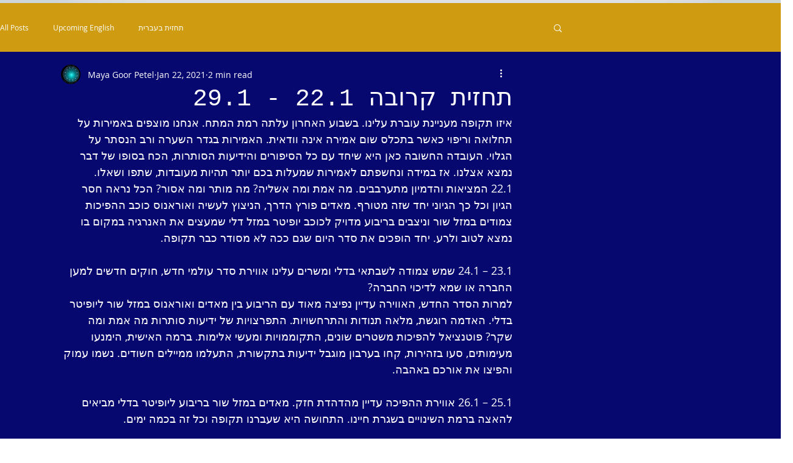

--- FILE ---
content_type: text/css; charset=utf-8
request_url: https://www.mayastrology.com/_serverless/pro-gallery-css-v4-server/layoutCss?ver=2&id=al1ss-not-scoped&items=3484_1280_955&container=890_740_500_720&options=gallerySizeType:px%7CenableInfiniteScroll:true%7CtitlePlacement:SHOW_ON_HOVER%7CarrowsSize:23%7CslideshowInfoSize:0%7CgalleryLayout:9%7CscrollDirection:1%7CisVertical:false%7CgallerySizePx:300%7CcubeRatio:1%7CcubeType:fill%7CimageMargin:0%7CgalleryThumbnailsAlignment:none
body_size: -164
content:
#pro-gallery-al1ss-not-scoped .pro-gallery-parent-container{ width: 740px !important; height: 500px !important; } #pro-gallery-al1ss-not-scoped [data-hook="item-container"][data-idx="0"].gallery-item-container{opacity: 1 !important;display: block !important;transition: opacity .2s ease !important;top: 0px !important;left: 0px !important;right: auto !important;height: 500px !important;width: 740px !important;} #pro-gallery-al1ss-not-scoped [data-hook="item-container"][data-idx="0"] .gallery-item-common-info-outer{height: 100% !important;} #pro-gallery-al1ss-not-scoped [data-hook="item-container"][data-idx="0"] .gallery-item-common-info{height: 100% !important;width: 100% !important;} #pro-gallery-al1ss-not-scoped [data-hook="item-container"][data-idx="0"] .gallery-item-wrapper{width: 740px !important;height: 500px !important;margin: 0 !important;} #pro-gallery-al1ss-not-scoped [data-hook="item-container"][data-idx="0"] .gallery-item-content{width: 740px !important;height: 500px !important;margin: 0px 0px !important;opacity: 1 !important;} #pro-gallery-al1ss-not-scoped [data-hook="item-container"][data-idx="0"] .gallery-item-hover{width: 740px !important;height: 500px !important;opacity: 1 !important;} #pro-gallery-al1ss-not-scoped [data-hook="item-container"][data-idx="0"] .item-hover-flex-container{width: 740px !important;height: 500px !important;margin: 0px 0px !important;opacity: 1 !important;} #pro-gallery-al1ss-not-scoped [data-hook="item-container"][data-idx="0"] .gallery-item-wrapper img{width: 100% !important;height: 100% !important;opacity: 1 !important;} #pro-gallery-al1ss-not-scoped .pro-gallery-prerender{height:500px !important;}#pro-gallery-al1ss-not-scoped {height:500px !important; width:740px !important;}#pro-gallery-al1ss-not-scoped .pro-gallery-margin-container {height:500px !important;}#pro-gallery-al1ss-not-scoped .one-row:not(.thumbnails-gallery) {height:500px !important; width:740px !important;}#pro-gallery-al1ss-not-scoped .one-row:not(.thumbnails-gallery) .gallery-horizontal-scroll {height:500px !important;}#pro-gallery-al1ss-not-scoped .pro-gallery-parent-container:not(.gallery-slideshow) [data-hook=group-view] .item-link-wrapper::before {height:500px !important; width:740px !important;}#pro-gallery-al1ss-not-scoped .pro-gallery-parent-container {height:500px !important; width:740px !important;}